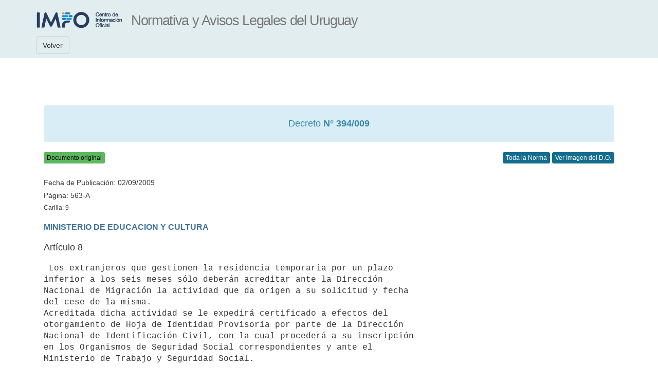

--- FILE ---
content_type: text/css
request_url: https://www.impo.com.uy/resources/bdatos/impo/bdatos_impo.css
body_size: 5800
content:
/* 2021-10- Interfaz de Base de datos de IMPO */
@import "/resources/bootstrap/css/style.css"; 

a:visited, .btn:visited {color: #acaaad;}

.alert.alert-info {border-color: transparent;}

/* BOTONES */

/**** SACAR ESTO ES PARA LINKS EN POPUP ****/
	#iframeLink {
		height: 100%; 
		width: 100%;
	}
	#divBody {
		height: 100%; 
		width: 100%;
	}
	#divLink {
		position: fixed;
		z-index: 9;
		background-color: #f1f1f1;
		border: 1px solid #d3d3d3;
		text-align: center;	
		top: 350px;
		left: 70%;
		transform: translate(-50%, -50%);
		height: 400px;
		width: 600px;
	}

	#divLinkHeader {
		padding: 10px;	
		z-index: 10;
		background-color: lightgray;
		color: black;
	}
/*******************************************/

#ayudaLinkBJN {
    background-color: #a7d1ef;/* #b7d7f1;*/
    border-radius: 16px;
    color: #fff;
    padding: 1px 3px;
    margin-top: -15px;
    display: block;
    font-size: 15px;
    margin-left: 5px;
}

#ayudaLinkBJN button {    
	background-color: transparent;
	color: #fff;/*6aa8dd;*/
    font-family: "Helvetica Neue",Helvetica,Arial,sans-serif;
    font-weight: bold;
    font-size: 14px;
}

#ayudaLinkBJN div {    
	color: black;
    font-family: "Helvetica Neue",Helvetica,Arial,sans-serif;
}

/* Busqueda Jurisprudencia Naccc */
#linkBJN a {
    background-color:#6aa8dd;/*#91acc6*/
    border-radius: 6px;
    color: #fff;
    padding: 3px 9px 3px 36px;
    margin-top: -15px;
    display: block;
    font-size: 15px;
    background-image: url("icono-justicia.png");
    background-repeat: no-repeat;
    background-size: auto 26px;}

.btn:hover, .btn:focus,
#linkBJN a:hover, #ayudaLinkBJN:hover {
	text-decoration: none;
   background-color: #428bca;
  	color: #fff;}

/* Btn de Menu y de doc atualizado */
.btn-primary:hover {
	border-color:#428bca;
}

/* btn Buscar */
a:visited#botonBuscar {
	color: #bbb;}

.glyphicon:empty {
    margin-left: 0.3em;
    font-size: .85em;}
	
pre {	font-size: 16px;}

/****** boton plus  ****/
.boton_plus {
	width: 12px!important;
	height: 12px;
	background-image: url("/resources/bdatos/impo/bd_plus.gif");
	display: block;}

/* Titulo Interfaz */	
#titulo_browser {                        
	content:  "Consulta Banco de Datos";                               
}

#titulo_interfaz:after {                        
	content: "Normativa y Avisos Legales del Uruguay";                               
}

#logo_interfaz {
	background-image: url("/resources/bdatos/impo/logo_impo.png");
	width: 170px;
	height: 48px;
}

#url_logo {
	font-family: "http://www.impo.com.uy";
}

#mensaje_bienvenida:after {
	content: "El Banco Electrónico de Datos Jurídico Normativos de IMPO es el más completo y actualizado del país. Su contenido -toda la legislación desde 1830 a la fecha- está en permanente revisión y actualización, pudiendo existir en él alguna inexactitud o falta de información. Su acceso, gratuito y sin registros ni contraseñas, puede eventualmente no estar operativo. En casos de emergencia el servicio permanece activo mediante la incorporación automática de las normas y avisos publicados en el Diario Oficial en su versión \201C documento original\201D. La interpretación de los textos, disposiciones y referencias normativas, corresponde y es de responsabilidad del usuario";
}

#imagen_bienvenida {
	display:none;
}

#labelContenido:before {
	content: "Contenido";  
}

#labelNumeros:before {
	content: "Números";  
}

#labelTexto:before {
	content: "Texto";
}

#labelFechas:before {
	content: "Fechas";
}

#labelRefinar:before {
	content: "Refinar";
}

#labelFechaPublicacion:before {                        
	content: "Publicación";                              
}

#labelFechaPromulgacion:before {                        
	content: "Promulgación";                             
}

#labelBasesTematicas:before {                        
	content: "Bases Temáticas ";
}

#labelIndexacionNorma:after {                        
	content: "Indexación de la Norma:";
}

#labelIndexacionArticulo:after {                        
	content: "Indexación del Artículo: ";
}

#linkavanzado:after {
	content: " Opciones Avanzadas y Bases Temáticas";
}


#bottomnavbar {
	background-color: #000000!important;
    border: none !important;
}

#ayudaContenido			{background-image: url("/resources/bdatos/impo/ayudaContenido.html");}
#ayudaNumeros   		{background-image: url("/resources/bdatos/impo/ayudaNumeros.html");}
#ayudaTexto   			{background-image: url("/resources/bdatos/impo/ayudaTexto.html");}
#ayudaFechas   			{background-image: url("/resources/bdatos/impo/ayudaFechas.html");}
#ayudaBasesTematicas   	{background-image: url("/resources/bdatos/impo/ayudaBasesTematicas.html");}
#ayudaRefinar   		{background-image: url("/resources/bdatos/impo/ayudaRefinar.html");}
#ayudaDocumento	   		{background-image: url("/resources/bdatos/impo/ayudaDocumentos.html");}
#linkContenido	    	{background-image: url("/banco-de-datos/contenido");}
#linkCondicionesUso    	{background-image: url("/politica-de-privacidad-y-seguridad");}


.leyendaAzul {background-color: #428bca; color:#fff;}
.leyendaAzul:hover {background-color: #136d8d;}
.leyendaNegra {background-color: #acaaad;}
.leyendaVerde {background-color: #5cb85c;}

/* Seteos No tocar */
.selectnegrita {
	font-family: 'Open Sans' !important;
	font-weight: bold!important;
}
				
.visitado:visited  {
	color: #60757e!important;
}
	
.input-group .input-group-btn .btn {
	border-bottom-left-radius: 0;
	border-top-left-radius: 0;
}
		
.chosen-drop {
	position: relative;
	z-index: 5000!important;
}
		
.linkavanzado {
	font-size: 14px;
	font-color: black;
}
		
<!-- Resolucion scrool contenido modal en windows phone -->
@-ms-viewport {
	width: auto;
}

html,body {
	-ms-overflow-style: none !important; 
}
<!-- -->
				
.glyphicon-question-sign {
	cursor: pointer;	
}            
